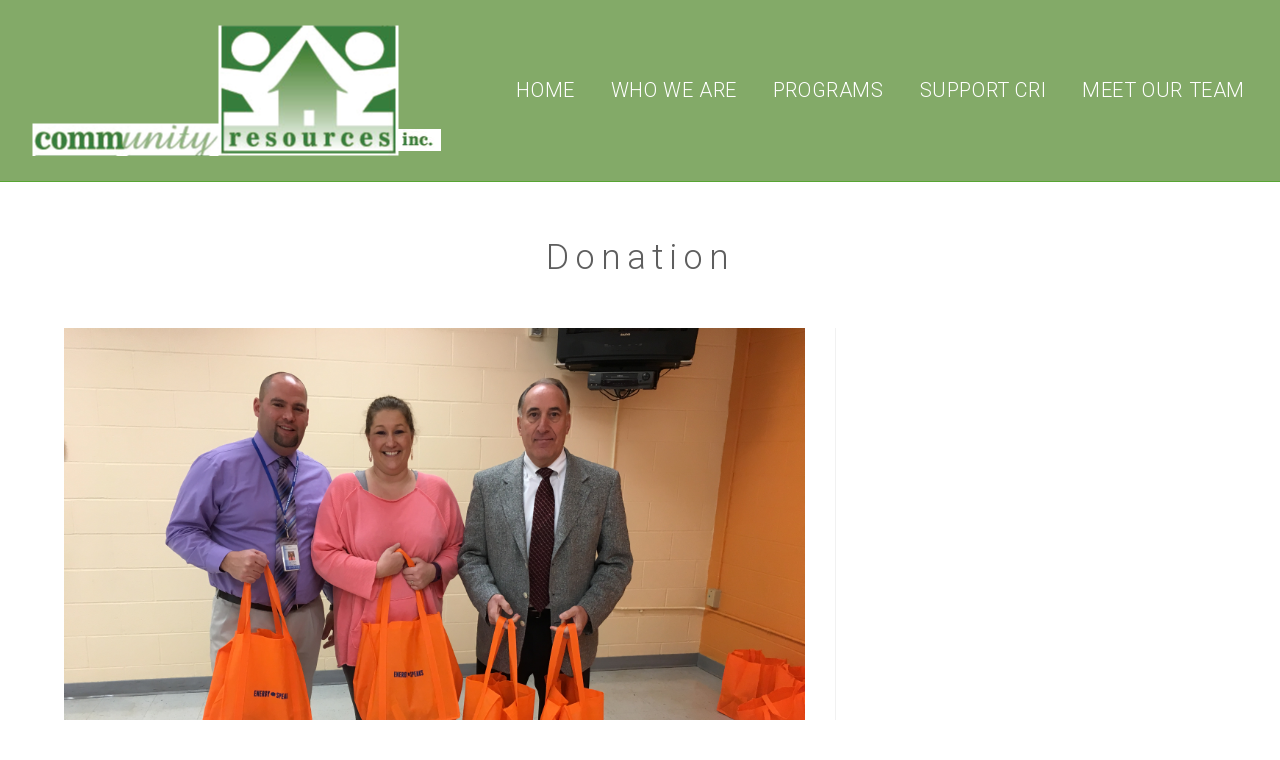

--- FILE ---
content_type: text/css
request_url: https://cricap.org/thriveform.css
body_size: 227
content:
.familysize
{
max-width:10%;
}

.thriveformintrotext 
{
font-weight: bold;
font-size:20px;
}

.divholder
{
padding-left:50px !important;
padding-right:50px !important;
/* border: 1px solid black !important; */
}

.halfcol 
{ 
width: 45%; 
padding: 10px; 
float: left;
/* border: 1px solid black !important; */
}

.thirdcol 
{ 
width: 30%; 
padding: 10px; 
float: left;
/* border: 1px solid black !important; */
}

.fourthcol 
{ 
width: 23%; 
padding: 10px; 
float: left;
/* border: 1px solid black !important; */
}


.fifthcol 
{ 
width: 18%; 
padding: 10px; 
float: left;
/* border: 1px solid black !important; */
}
